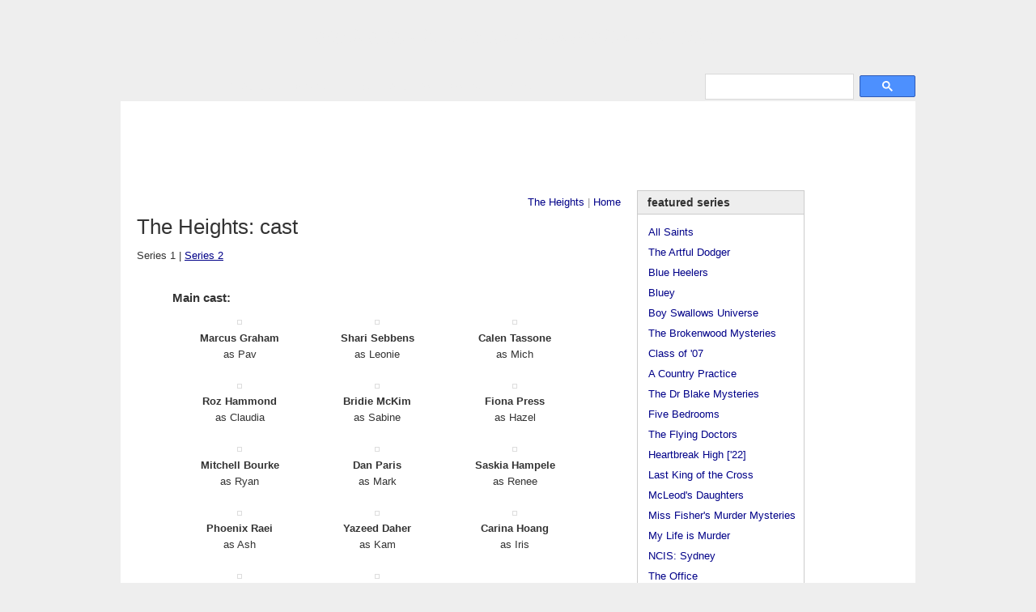

--- FILE ---
content_type: text/html
request_url: http://www.australiantelevision.net/the-heights/cast1.html
body_size: 6553
content:
<!DOCTYPE html PUBLIC "-//W3C//DTD XHTML 1.0 Transitional//EN"
 "http://www.w3.org/TR/xhtml1/DTD/xhtml1-transitional.dtd">
<html xmlns="http://www.w3.org/1999/xhtml" xml:lang="en" lang="en">
<head>
<title>Australian Television: The Heights: cast: series 1</title>

<meta name="keywords" content="The Heights, abc, australia, tv ,television, drama, episode guide, Matchbox Pictures, For Pete's Sake Productions, Warren Clarke, Que Minh Luu, Peta Astbury-Bulsara, Marcus Graham, Rupert Reid, Shari Sebbens, Roz Hammond, Fiona Press, Dan Paris, Calen Tassone, Saskia Hampele, Phoenix Raei, Yazeed Daher, Bridie McKim, Mitchell Bourke, Koa Kuen, Cara McCarthy, Carina Hoang, Kelton Pell, Briallen Clarke, Bernie Davis" />
<meta http-equiv="Content-Language" content="en" />
<meta http-equiv="Content-Type" content="text/html; charset=iso-8859-1" />
<meta http-equiv="imagetoolbar" content="no" />
<link rel="shortcut icon" href="/favicon.ico" />

<link media="screen" rel="stylesheet" type="text/css" href="../includes/style.css" />
<script type="text/javascript" src="../includes/global.js"></script>


</head>

<body id="atia">



<!--BEGINNING OF NAVIGATION INCLUDE-->
<table id="frame" width="100%" border="0" cellspacing="0" cellpadding="0">
<tr><td colspan="3" id="header">
<h1><a href="http://www.australiantelevision.net/"><span id="oztia">australian</span><span id="nztia"></span> television information archive</a></h1>
<!--<img style="float:right; padding-bottom:20px" src="/media/21years.png" height="62" width="180" alt="1998 - 2019" title="est. Oct 30, 1998" />-->
</td></tr>
<tr><td colspan="1" id="navigation">
<div  id="menu">
<ul id="navlist">
<li><a href="/list.html">TV Series</a></li>
<li><a href="/awards/awards.html">Awards</a></li>
<li><a href="/links/actors.html">Links</a></li>
<li><a href="/about.html">Site Info</a></li>
<li><a href="/contact.html">Contact</a></li>
<li><a href="/merchandise/index.html">DVDs</a></li>
</ul>
</div>

</td>
<td id="search" colspan="2">
<!--SEARCH-->
<div id="topsearch">
<script>
  (function() {
    var cx = 'partner-pub-5798380076461484:egza61-ul0h';
    var gcse = document.createElement('script');
    gcse.type = 'text/javascript';
    gcse.async = true;
    gcse.src = 'https://cse.google.com/cse.js?cx=' + cx;
    var s = document.getElementsByTagName('script')[0];
    s.parentNode.insertBefore(gcse, s);
  })();
</script>
<gcse:searchbox-only></gcse:searchbox-only>
</div>
<!--END SEARCH-->

</td></tr>
<tr><td colspan="3" id="leaderboard">

<script async src="//pagead2.googlesyndication.com/pagead/js/adsbygoogle.js"></script>
<!-- Large leaderboard -->
<ins class="adsbygoogle"
     style="display:inline-block;width:970px;height:90px"
     data-ad-client="ca-pub-5798380076461484"
     data-ad-slot="2590763868"></ins>
<script>
(adsbygoogle = window.adsbygoogle || []).push({});
</script>

</td></tr>
<tr><td rowspan="3" valign="top" id="content">
<!--END OF NAVIGATION INCLUDE-->






<div class="nav"><a href="index.html">The Heights</a> | <a href="../index.html">Home</a></div>

<div class="top">

<h2 class="head">The Heights: cast</h2>

<div class="sub">
Series 1 | <a href="cast2.html">Series 2</a>
</div>

<hr />
</div>



<ul class="castgallery">

<li style="width: 450px; text-align:left"><h3>Main cast:</h3></li>

<!--1, 2 first slate-->
<li><img src="../media/heights/cast/graham.jpg" width="150" height="225" alt="" /><p><span>Marcus Graham</span><br /> as Pav</p></li>
<li><img src="../media/heights/cast/sebbens.jpg" width="150" height="225" alt="" /><p><span>Shari Sebbens</span><br /> as Leonie</p></li>
<li><img src="../media/heights/cast/tassone.jpg" width="150" height="225" alt="" /><p><span>Calen Tassone</span><br /> as Mich</p></li>
<li><img src="../media/heights/cast/hammond.jpg" width="150" height="225" alt="" /><p><span>Roz Hammond</span><br /> as Claudia</p></li>
<li><img src="../media/heights/cast/mckim.jpg" width="150" height="225" alt="" /><p><span>Bridie McKim</span><br /> as Sabine</p></li>
<li><img src="../media/heights/cast/press.jpg" width="150" height="225" alt="" /><p><span>Fiona Press</span><br /> as Hazel</p></li>
<li><img src="../media/heights/cast/bourke.jpg" width="150" height="225" alt="" /><p><span>Mitchell Bourke</span><br /> as Ryan</p></li>
<li><img src="../media/heights/cast/paris.jpg" width="150" height="225" alt="" /><p><span>Dan Paris</span><br /> as Mark</p></li>
<li><img src="../media/heights/cast/hampele.jpg" width="150" height="225" alt="" /><p><span>Saskia Hampele</span><br /> as Renee</p></li>
<li><img src="../media/heights/cast/raei.jpg" width="150" height="225" alt="" /><p><span>Phoenix Raei</span><br /> as Ash</p></li>
<li><img src="../media/heights/cast/daher.jpg" width="150" height="225" alt="" /><p><span>Yazeed Daher</span><br /> as Kam</p></li>
<li><img src="../media/heights/cast/hoang.jpg" width="150" height="225" alt="" /><p><span>Carina Hoang</span><br /> as Iris</p></li>
<li><img src="../media/heights/cast/kuen.jpg" width="150" height="225" alt="" /><p><span>Koa Kuen</span><br /> as Sully</p></li>
<li><img src="../media/heights/cast/mccarthy.jpg" width="150" height="225" alt="" /><p><span>Cara McCarthy</span><br /> as Ana</p></li>

<li style="width: 450px; text-align:left"><h3>Supporting and guest cast:</h3></li>

<li><img src="../media/heights/cast/andrews.jpg" width="150" height="225" alt="" /><p><span>Stee Andrews</span><br /> as Hugo<br />episode 18</p></li>
<li><img src="../media/heights/cast/barbas.jpg" width="150" height="225" alt="" /><p><span>Sam Barbas</span><br /> as Bartender<br />episode 4</p></li>
<li><img src="../media/heights/cast/barratt.jpg" width="150" height="225" alt="" /><p><span>Sam Barratt</span><br /> as Daisy Edmondsen<br />episode 4, 8-10, 23, 25</p></li>
<li><img src="../media/heights/cast/blondel.jpg" width="150" height="225" alt="" /><p><span>Shiloh Blondel</span><br /> as Miranda<br />12, 20</p></li>
<li><img src="../media/heights/cast/borg.jpg" width="150" height="225" alt="" /><p><span>Orlando Borg</span><br /> as Noah Davies<br />3, 7-10, 15, 17, 19, 24, 27, 29, 30</p></li>
<li><img src="../media/heights/cast/bradshaw.jpg" width="150" height="225" alt="" /><p><span>Jordan Bradshaw</span><br /> as Jimmy<br />21, 24</p></li>
<li><img src="../media/heights/cast/bulsara.jpg" width="150" height="225" alt="" /><p><span>Vishal Bulsara</span><br /> as Dr Vish<br />1</p></li>
<li><img src="../media/heights/cast/cate.jpg" width="150" height="225" alt="" /><p><span>Sienna Eddy Cate</span><br /> as Megan<br />6</p></li>
<li><img src="../media/heights/cast/cirillo.jpg" width="150" height="225" alt="" /><p><span>Claudia Cirillo</span><br /> as Ella<br />3</p></li>
<li><img src="../media/heights/cast/clarke.jpg" width="150" height="225" alt="" /><p><span>Briallen Clarke</span><br /> as Shannon<br />1, 27-30</p></li>
<li><img src="../media/heights/cast/colley.jpg" width="150" height="225" alt="" /><p><span>Chris Colley</span><br /> as Brad<br />19</p></li>
<li><img src="../media/heights/cast/davis.jpg" width="150" height="225" alt="" /><p><span>Bernie Davis</span><br /> as Bruce<br />1, 3, 4, 10-14, 16, 20, 22, 27</p></li>
<li><img src="../media/heights/cast/davis_j.jpg" width="150" height="225" alt="" /><p><span>Jenny Davis</span><br /> as Gloria<br />27</p></li>
<li><img src="../media/heights/cast/na.jpg" width="150" height="225" alt="" /><p><span>Rebecca Davis</span><br />as Elisabeth<br />25</p></li>
<li><img src="../media/heights/cast/defrancesco.jpg" width="150" height="225" alt="" /><p><span>Vito deFrancesco</span><br /> as Cliff<br />22</p></li>
<li><img src="../media/heights/cast/na.jpg" width="150" height="225" alt="" /><p><span>Bruce Denny</span><br /> as Doug<br />16</p></li>
<li><img src="../media/heights/cast/dinardo.jpg" width="150" height="225" alt="" /><p><span>Nicholas Di Nardo</span><br /> as Dane Worsfield<br />2, 6, 9-11, 15-18, 27</p></li>
<li><img src="../media/heights/cast/dow-hall.jpg" width="150" height="225" alt="" /><p><span>Siobhan Dow-Hall</span><br /> as Lola<br />12</p></li>
<li><img src="../media/heights/cast/drieberg.jpg" width="150" height="225" alt="" /><p><span>Zachary Drieberg</span><br /> as James Fraser<br />7, 9, 11, 13, 14, 17, 18, 24, 25</p></li>
<li><img src="../media/heights/cast/dunstan.jpg" width="150" height="225" alt="" /><p><span>Andrew Dunstan</span><br /> as Louis<br />7, 9</p></li>
<li><img src="../media/heights/cast/eves.jpg" width="150" height="225" alt="" /><p><span>Caris Eves</span><br /> as Ms/Miss Bathgate<br />10, 18, 24</p></li>
<li><img src="../media/heights/cast/fernandez.jpg" width="150" height="225" alt="" /><p><span>Larissa Fernandez</span><br /> as Yoga Instructor<br />4</p></li>
<li><img src="../media/heights/cast/fong.jpg" width="150" height="225" alt="" /><p><span>Craig Fong</span><br /> as Benny<br />3-5, 21, 26</p></li>
<li><img src="../media/heights/cast/gasbarri.jpg" width="150" height="225" alt="" /><p><span>Maleeka Gasbarri</span><br /> as Anais<br />8, 10, 25</p></li>
<li><img src="../media/heights/cast/gorey.jpg" width="150" height="225" alt="" /><p><span>Tristan Gorey</span><br /> as Byron<br />8-10, 25</p></li>
<li><img src="../media/heights/cast/graham_l.jpg" width="150" height="225" alt="" /><p><span>Liam Graham</span><br /> as Tyler<br />4, 5, 8-11, 20, 23, 25</p></li>
<li><img src="../media/heights/cast/gray.jpg" width="150" height="225" alt="" /><p><span>Charlie Gray</span><br /> as Baby Patch<br />1, 2, 22, 23, 27-30</p></li>
<li><img src="../media/heights/cast/hale.jpg" width="150" height="225" alt="" /><p><span>Andrew Hale</span><br /> as Ian<br />12, 24</p></li>
<li><img src="../media/heights/cast/henderson.jpg" width="150" height="225" alt="" /><p><span>Riley Henderson</span><br /> as Falling Kid<br />6</p></li>
<li><img src="../media/heights/cast/hollier.jpg" width="150" height="225" alt="" /><p><span>Megan Hollier</span><br /> as Jill<br />3</p></li>
<li><img src="../media/heights/cast/na.jpg" width="150" height="225" alt="" /><p><span>Sam Howarth</span><br /> as TV Physicist<br />7</p></li>
<li><img src="../media/heights/cast/humphreys.jpg" width="150" height="225" alt="" /><p><span>Jane Humphreys</span><br /> as Firefighter<br />1</p></li>
<li><img src="../media/heights/cast/na.jpg" width="150" height="225" alt="" /><p><span>Bailey Jeffery</span><br /> as Baby Patch<br />3</p></li>
<li><img src="../media/heights/cast/jeffery_t.jpg" width="150" height="225" alt="" /><p><span>Travis Jeffery</span><br /> as Sebastian<br />27-30</p></li>
<li><img src="../media/heights/cast/jones_a.jpg" width="150" height="225" alt="" /><p><span>Alexandra Jones</span><br />as Darlene<br />29</p></li>
<li><img src="../media/heights/cast/jones.jpg" width="150" height="225" alt="" /><p><span>Holly Jones</span><br /> as Dr Alison Roberts<br />9</p></li>
<li><img src="../media/heights/cast/judd.jpg" width="150" height="225" alt="" /><p><span>Kingsley Judd</span><br />as Pawn Broker<br />30</p></li>
<li><img src="../media/heights/cast/karami.jpg" width="150" height="225" alt="" /><p><span>Rasta Karami</span><br /> as Laila<br />3, 5, 7-9, 11-14, 18-20, 25, 29, 30</p></li>
<li><img src="../media/heights/cast/kelly.jpg" width="150" height="225" alt="" /><p><span>Amelia Kelly</span><br /> as Frankie Davies<br />3, 7-10, 15-17, 19, 24, 27, 28, 30</p></li>
<li><img src="../media/heights/cast/kickett.jpg" width="150" height="225" alt="" /><p><span>Siria Kickett</span><br /> as Kat<br />1, 3-5, 12-15, 18, 21, 22, 24, 27</p></li>
<li><img src="../media/heights/cast/na.jpg" width="150" height="225" alt="" /><p><span>Kim Lord</span><br /> as Footy Commentator<br />13</p></li>
<li><img src="../media/heights/cast/na.jpg" width="150" height="225" alt="" /><p><span>Warren Lyons</span><br />as Kallum<br />25</p></li>
<li><img src="../media/heights/cast/mahlatjie.jpg" width="150" height="225" alt="" /><p><span>Angela Mahlatjie</span><br /> as Lottie<br />15-18, 20-23, 26, 28-30</p></li>
<li><img src="../media/heights/cast/mccall.jpg" width="150" height="225" alt="" /><p><span>Michael McCall</span><br /> as Chris<br />[19], 29</p></li>
<li><img src="../media/heights/cast/mccann.jpg" width="150" height="225" alt="" /><p><span>Rachel McCann</span><br /> as Nurse Nikki<br />18, 20</p></li>
<li><img src="../media/heights/cast/mckenzie.jpg" width="150" height="225" alt="" /><p><span>Caroline McKenzie</span><br /> as Glenda<br />22</p></li>
<li><img src="../media/heights/cast/mcneill_g.jpg" width="150" height="225" alt="" /><p><span>Greg McNeill</span><br /> as Roger<br />8, 11</p></li>
<li><img src="../media/heights/cast/mcneill_s.jpg" width="150" height="225" alt="" /><p><span>Sarah McNeill</span><br /> as Penny<br />8, 11</p></li>
<li><img src="../media/heights/cast/miethe.jpg" width="150" height="225" alt="" /><p><span>Geoffrey Miethe</span><br /> as Ernie<br />1, 4, 17, 29</p></li>
<li><img src="../media/heights/cast/montague.jpg" width="150" height="225" alt="" /><p><span>Paul Montague</span><br /> as Paul<br />8</p></li>
<li><img src="../media/heights/cast/moore.jpg" width="150" height="225" alt="" /><p><span>Tene Moore</span><br /> as Dr Dwyer<br />7</p></li>
<li><img src="../media/heights/cast/nardini.jpg" width="150" height="225" alt="" /><p><span>Olivia Nardini</span><br /> as Sarah<br />6</p></li>
<li><img src="../media/heights/cast/narkle.jpg" width="150" height="225" alt="" /><p><span>Lynette Narkle</span><br />as Pam<br />17</p></li>
<li><img src="../media/heights/cast/nell.jpg" width="150" height="225" alt="" /><p><span>Alexandra Nell</span><br /> as Detective Shelley Clay<br />19</p></li>
<li><img src="../media/heights/cast/nicholson.jpg" width="150" height="225" alt="" /><p><span>Fern Nicholson</span><br /> as Principal Carter<br />20, 27</p></li>
<li><img src="../media/heights/cast/oconnor.jpg" width="150" height="225" alt="" /><p><span>Davilia O'Connor</span><br /> as Audrey<br />1, 3, 10, 13, 18, 19, 26</p></li>
<li><img src="../media/heights/cast/oneil.jpg" width="150" height="225" alt="" /><p><span>Noel O'Neill</span><br /> as Watto<br />1, 3, 5, 6, 9-12, 15-17, 19-21, 26, 28-30</p></li>
<li><img src="../media/heights/cast/nguyen.jpg" width="150" height="225" alt="" /><p><span>Vanessa Nguyen</span><br /> as Lin<br />23</p></li>
<li><img src="../media/heights/cast/pazoki.jpg" width="150" height="225" alt="" /><p><span>Kiana Pazoki</span><br /> as Shirin<br />9, 14</p></li>
<li><img src="../media/heights/cast/pell.jpg" width="150" height="225" alt="" /><p><span>Kelton Pell</span><br /> as Uncle Max<br />1, 3, 5, 6, 10, 11, 13, 16-19, 21-23, 26, 28-30</p></li>
<li><img src="../media/heights/cast/pigram.jpg" width="150" height="225" alt="" /><p><span>Ngaire Pigram</span><br /> as Maggie<br />22</p></li>
<li><img src="../media/heights/cast/na.jpg" width="150" height="225" alt="" /><p><span>Fritz Power</span><br /> as Baby Patch<br />28, 30</p></li>
<li><img src="../media/heights/cast/rahimzadeh.jpg" width="150" height="225" alt="" /><p><span>Amir Rahimzadeh</span><br /> as Hamid<br />3-5, 7, 8, 11, 13, 18-20, 26, 29, 30</p></li>
<li><img src="../media/heights/cast/rom.jpg" width="150" height="225" alt="" /><p><span>Melody Rom</span><br /> as Amira<br />2, 17-21, 25-27</p></li>
<li><img src="../media/heights/cast/ryan.jpg" width="150" height="225" alt="" /><p><span>Trevor Ryan</span><br /> as Baz<br />22</p></li>
<li><img src="../media/heights/cast/sadati.jpg" width="150" height="225" alt="" /><p><span>Jasmine Sadati</span><br /> as Fatema<br />3, 7, 8, 10-12, 17, 19, 20, 24, 29, 30</p></li>
<li><img src="../media/heights/cast/searle.jpg" width="150" height="225" alt="" /><p><span>Helen Searle</span><br /> as Nurse Chloe<br />3</p></li>
<li><img src="../media/heights/cast/simpson.jpg" width="150" height="225" alt="" /><p><span>Andrew Simpson</span><br /> as Café Owner<br />27</p></li>
<li><img src="../media/heights/cast/sondhi.jpg" width="150" height="225" alt="" /><p><span>Dalip Sondhi</span><br /> as Bobby<br />22, 28, 29</p></li>
<li><img src="../media/heights/cast/na.jpg" width="150" height="225" alt="" /><p><span>Michael Smith</span><br /> as Tyson<br />22</p></li>
<li><img src="../media/heights/cast/stowers.jpg" width="150" height="225" alt="" /><p><span>Eddie Stowers</span><br /> as Fetu<br />1, 3, 6</p></li>
<li><img src="../media/heights/cast/taylor.jpg" width="150" height="225" alt="" /><p><span>Drift Taylor</span><br /> as Baby Patch<br />1-3, 7, 10, 22, 27-29</p></li>
<li><img src="../media/heights/cast/tran.jpg" width="150" height="225" alt="" /><p><span>William Tran</span><br /> as Matt<br />14, 27, 29</p></li>
<li><img src="../media/heights/cast/tran_x.jpg" width="150" height="225" alt="" /><p><span>Xuan Tran</span><br /> as Nancy<br />23</p></li>
<li><img src="../media/heights/cast/vangrootel.jpg" width="150" height="225" alt="" /><p><span>Cooper Van Grootel</span><br />as Jackson<br />26</p></li>
<li><img src="../media/heights/cast/vanreeken.jpg" width="150" height="225" alt="" /><p><span>Alison Van Reeken</span><br /> as Juliana<br />19, 27</p></li>
<li><img src="../media/heights/cast/wetherall.jpg" width="150" height="225" alt="" /><p><span>Shantel Wetherall</span><br /> as Daphne<br />23</p></li>
<li><img src="../media/heights/cast/williams.jpg" width="150" height="225" alt="" /><p><span>Alex Williams</span><br />as Dr Evan<br />7, 10, 11, 16, 18, 20, 25, 30</p></li>
<li><img src="../media/heights/cast/winters.jpg" width="150" height="225" alt="" /><p><span>Ze Winters</span><br /> as Maryam<br />3, 5-7, 11, 12, 17-20, 24, 26, 29, 30</p></li>
<li><img src="../media/heights/cast/yasbincek.jpg" width="150" height="225" alt="" /><p><span>Asher Yasbincek</span><br /> as Rose<br />2, 10, 17-20, 24-27</p></li>
<li><img src="../media/heights/cast/yorkshire.jpg" width="150" height="225" alt="" /><p><span>Rubeun Yorkshire</span><br /> as Nelson<br />22</p></li>






<li style="width: 450px; text-align:left"><h3></h3></li>
<li><img src="../media/heights/cast/waldock.jpg" width="150" height="225" alt="" /><p><span>George Waldock</span><br /> as Oddjob<br />3, 6, 7, 9, 29, <i>et al.</i></p></li>
<li><img src="../media/heights/cast/pepper.jpg" width="150" height="225" alt="" /><p><span>Pepper</span><br /> as Mr Bird<br />1, 4</p></li>
</ul>



<!--
<li><img src="../media/heights/cast/	.jpg" width="150" height="225" alt="" /><p><span>
-->





<!--END OF CONTENT and START OF SIDEBAR INCLUDE-->

</td><!--CONTENT-->
<td valign="top" id="sidebar">
<div class="list">
<dl>
<dt>Featured Series</dt>
<dd><a href="/as/allsaints.html">All Saints</a></dd>
<dd><a href="/the-artful-dodger/">The Artful Dodger</a></dd>
<dd><a href="/bh/blueheelers.html">Blue Heelers</a></dd>
<dd><a href="/bluey/">Bluey</a></dd>
<dd><a href="/boy-swallows-universe">Boy Swallows Universe</a></dd>
<dd><a href="/newzealand/brokenwood-mysteries/">The Brokenwood Mysteries</a>
<dd><a href="/class-of-07/">Class of '07</a></dd>
<dd><a href="/acp/acp.html">A Country Practice</a></dd>
<dd><a href="/doctor-blake-mysteries/">The Dr Blake Mysteries</a></dd>
<dd><a href="/five-bedrooms/">Five Bedrooms</a></dd>
<dd><a href="/flyingdoctors/">The Flying Doctors</a></dd>
<dd><a href="/heartbreak-high/">Heartbreak High ['22]</a></dd>
<dd><a href="/last-king-of-the-cross/">Last King of the Cross</a></dd>
<dd><a href="/mcleod/mcleod.html">McLeod's Daughters</a></dd>
<dd><a href="/miss-fishers-murder-mysteries/">Miss Fisher's Murder Mysteries</a></dd>
<dd><a href="/my-life-is-murder/">My Life is Murder</a></dd>
<dd><a href="/ncis-sydney/">NCIS: Sydney</a></dd>
<dd><a href="/the-office/">The Office</a></dd>
<dd><a href="/offspring/">Offspring</a></dd>
<dd><a href="/packedtotherafters/">Packed To The Rafters</a></dd>
<dd><a href="/a-place-to-call-home/">A Place To Call Home</a></dd>
<dd><a href="/return-to-paradise/">Return to Paradise</a></dd>
<dd><a href="/royal-flying-doctor-service/">Royal Flying Doctor Service</a></dd>
<dd><a href="/satisfaction/">Satisfaction</a></dd>
<dd><a href="/ten-pound-poms/">Ten Pound Poms</a></dd>
<dd><a href="/territory/">Territory</a></dd>
<dd><a href="/thank-god-youre-here/">Thank God You're Here</a></dd>
<dd><a href="/thou-shalt-not-steal/">Thou Shalt Not Steal</a></dd>
<dd><a href="/the-tourist/">The Tourist</a></dd>
<dd><a href="/the-twelve/">The Twelve</a></dd>
<dd><a href="/upright/">Upright</a></dd>
<dd><a href="/underbelly/">Underbelly</a></dd>
<dd><a href="/wentworth/">Wentworth</a></dd>
<dd><a href="/wolf-like-me/">Wolf Like Me</a></dd>



<dt>Miscellaneous</dt>
<dd><a href="/list.html">TV Series</a></dd>
<dd><a href="/telemovies/telemovies.html">Telemovies &amp; miniseries</a></dd>
<dd><a href="/inproduction.html">In production</a></dd>
<dd><a href="/awards/awards.html">Industry Awards</a></dd>

<dt>Links</dt>
<dd><a href="/links/industry.html">Industry sites</a></dd>
<dd><a href="/links/actors.html">Actors and actresses</a></dd>
<dd><a href="/links/other.html">Australian TV sites</a></dd>

<dt>Site Info</dt>
<dd><a href="/about.html">About</a></dd>
<dd><a href="/faq.html">FAQ</a></dd>
<dd><a href="/updates.html">Update history</a></dd>
<dd><a href="/viewing.html">My viewing</a></dd>
<dd><a href="/privacy.html">Privacy Policy</a> </dd>


</dl>
</div><!--list-->
</td>

<td valign="top" id="sky">
<script async src="//pagead2.googlesyndication.com/pagead/js/adsbygoogle.js"></script>
<!-- 120Sky -->
<ins class="adsbygoogle"
     style="display:inline-block;width:120px;height:600px"
     data-ad-client="ca-pub-5798380076461484"
     data-ad-slot="7781740662"></ins>
<script>
(adsbygoogle = window.adsbygoogle || []).push({});
</script>
</td></tr>


<tr><td colspan="2" id="rect" valign="top" style="margin-top: 1em;">

<div class="mrad">

<script async src="//pagead2.googlesyndication.com/pagead/js/adsbygoogle.js"></script>
<!-- 300x600 Wide Sky -->
<ins class="adsbygoogle"
     style="display:inline-block;width:300px;height:600px"
     data-ad-client="ca-pub-5798380076461484"
     data-ad-slot="4279919865"></ins>
<script>
(adsbygoogle = window.adsbygoogle || []).push({});
</script>

</div>


</td></tr>
<!--END OF SIDEBAR INCLUDE-->



<tr><td id="fill1"><br /></td><td id="fill2"><br /></td></tr>

<tr><td colspan="3" id="footer">
All images captures by T. Zuk exclusively for AustralianTelevision.net<br />
<!-- google_ad_section_end --> 


<!--begin footer include-->
Australian Television Information Archive <a href="http://www.australiantelevision.net">&lt;www.australiantelevision.net&gt;</a><br />
Website, original content and design &copy; 1998-2026 T. Zuk, All Rights Reserved<br />

<script language =" JavaScript" type ="text/javascript">
var now = new Date();
var then = new Date("October 30, 1998");
var gap =  now.getTime() - then.getTime();
gap = Math.floor(gap / (1000 * 60 * 60 * 24));
document.write(gap);
document.write(" days online.");
</script>

<span id="counter">
<!-- Start of StatCounter Code -->
<script type="text/javascript">
var sc_project=178399; 
var sc_invisible=1; 
var sc_security=""; 
</script>

<script type="text/javascript"
src="http://www.statcounter.com/counter/counter_xhtml.js"></script><noscript>
<div class="statcounter"><a title="free hit counter" class="statcounter" href="http://statcounter.com/free_hit_counter.html"><img class="statcounter"
src="http://c.statcounter.com/178399/0//1/" alt="free hit counter" /></a></div></noscript>
<!-- End of StatCounter Code -->

</span>
<script src="http://www.google-analytics.com/urchin.js" type="text/javascript">
</script>
<script type="text/javascript">
_uacct = "UA-346898-1";
urchinTracker();
</script>
<!--end footer include-->



</td></tr><!--END OF FOOTER-->


</table><!--END LAYOUT TABLE-->

</body>
</html>

--- FILE ---
content_type: text/html; charset=utf-8
request_url: https://www.google.com/recaptcha/api2/aframe
body_size: 92
content:
<!DOCTYPE HTML><html><head><meta http-equiv="content-type" content="text/html; charset=UTF-8"></head><body><script nonce="IjrjGANqLH_h6CJLJy02Cw">/** Anti-fraud and anti-abuse applications only. See google.com/recaptcha */ try{var clients={'sodar':'https://pagead2.googlesyndication.com/pagead/sodar?'};window.addEventListener("message",function(a){try{if(a.source===window.parent){var b=JSON.parse(a.data);var c=clients[b['id']];if(c){var d=document.createElement('img');d.src=c+b['params']+'&rc='+(localStorage.getItem("rc::a")?sessionStorage.getItem("rc::b"):"");window.document.body.appendChild(d);sessionStorage.setItem("rc::e",parseInt(sessionStorage.getItem("rc::e")||0)+1);localStorage.setItem("rc::h",'1769150011731');}}}catch(b){}});window.parent.postMessage("_grecaptcha_ready", "*");}catch(b){}</script></body></html>